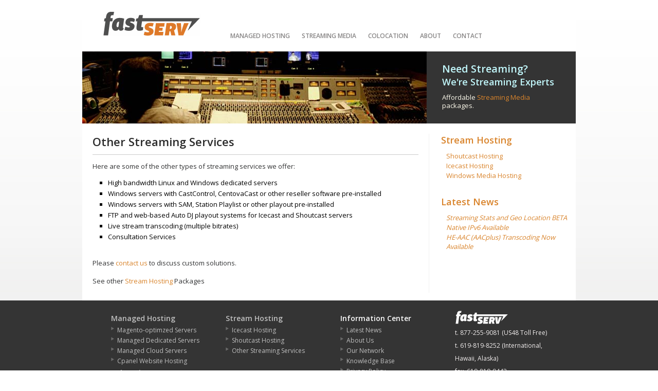

--- FILE ---
content_type: text/html; charset=utf-8
request_url: https://www.fastserv.com/stream-hosting/other/
body_size: 2518
content:
<!DOCTYPE html PUBLIC "-//W3C//DTD XHTML 1.0 Strict//EN" "http://www.w3.org/TR/xhtml1/DTD/xhtml1-strict.dtd">
<html xmlns="http://www.w3.org/1999/xhtml" xml:lang="en" lang="en">
	<head>
		<title>Other Streaming Services - Fast Serv Networks, LLC</title>
		<meta http-equiv="content-type" content="application/xhtml+xml; charset=UTF-8" />
		<meta http-equiv="content-language" content="en" />
                <meta name="viewport" content="width=device-width, initial-scale=1.0" />
                <link href='https://fonts.googleapis.com/css?family=Open+Sans:400,600' rel='stylesheet' type='text/css' />

	<!--[if lt IE 7]>
		<link rel="stylesheet" href="/core/png_fix.css" type="text/css" />
	<![endif]-->
		<link rel="stylesheet" href="/core/screen.css" type="text/css" />
		<script src="/js/jquery-3.4.1.min.js" type="text/javascript"></script> 
		<script src="/js/jquery.slide.js" type="text/javascript"></script>
                <!--<script src="/js/livezilla.js" type="text/javascript"></script>-->


		<link rel="stylesheet" href="/core/cluetip" type="text/css" />
		<script src="/js/jquery.cluetip.js" type="text/javascript"></script>
                <script src="/js/cluetip.js" type="text/javascript"></script>
	</head>
	<body>

		<div id="wrapper">
			<div id="header">
				<div id="logo">
					<a href="/"><img src="/images/site/header_logo.jpg" alt="Fast Serv Networks, LLC" /></a>
				</div>
				<div id="phone">
					
				</div>
<div class="hide-menu" style="display:none;"><img src="/images/menu-icon.png" style="width:25px;margin-right:5px" alt="Menu"/>Menu</div>
<script type="text/javascript">
//<![CDATA[
document.querySelector(".hide-menu").addEventListener('click',function(){
menu=document.querySelector('#navigation');
if(menu.offsetHeight < 10)
    menu.style.height="auto";
else
    menu.style.height="1px"
},false);
//]]>
</script>
				<div id="navigation">
					<ul>
						<li><a href="/managed-hosting/">Managed Hosting</a></li>
						<li><a href="/stream-hosting/">Streaming Media</a></li>
						<li><a href="/colocation/">Colocation</a></li>
						<li><a href="/about/">About</a></li>
                                                <li><a href="/contact/">Contact</a></li>
					</ul>
				</div>
				<div id="chat_header">
				</div>
			</div>
			<div id="main">
								<div id="internal_banner">
					<div id="ib_image">
						<img src="/images/site/banner_streaming.jpg" alt="Managed Dedicated Server" />
					</div>
					<div id="ib_text">
						<h2>Need Streaming?</h2>
						<h3>We're Streaming Experts</h3>
						<p>Affordable <a href="/stream-hosting/">Streaming Media</a> packages.</p>
					</div>
				</div>
				
				<div id="main_content" class="internal">	

<h1>Other Streaming Services</h1>
<hr />
<p>Here are some of the other types of streaming services we offer:</p>
<ul>
<li>High bandwidth Linux and Windows dedicated servers</li>
<li>Windows servers with CastControl, CentovaCast or other reseller software pre-installed</li>
<li>Windows servers with SAM, Station Playlist or other playout pre-installed</li>
<li>FTP and web-based Auto DJ playout systems for Icecast and Shoutcast servers</li>
<li>Live stream transcoding (multiple bitrates)</li>
<li>Consultation Services</li>
</ul>

<p>Please <a href="/contact/">contact us</a> to discuss custom solutions.</p>

<p>See other <a href="/stream-hosting/">Stream Hosting</a> Packages</p>

				</div>
				<div id="secondary_content">
					<h3><a href="/stream-hosting/">Stream Hosting</a></h3>
					                                         <ul>
						<li><a href="/stream-hosting/shoutcast-server/">Shoutcast Hosting</a></li>
						<li><a href="/stream-hosting/icecast-server/">Icecast Hosting</a></li>
						<li><a href="/stream-hosting/windows-media-server/">Windows Media Hosting</a></li>
					</ul>

										<h3><a href="/news/">Latest News</a></h3>
					<ul>
						
						<li><i><a href="https://www.fastserv.com/news/article/streaming_stats_and_geo_location_beta/">Streaming Stats and Geo Location BETA</a></i></li>
						
						<li><i><a href="https://www.fastserv.com/news/article/native_ipv6_available/">Native IPv6 Available</a></i></li>
						
						<li><i><a href="https://www.fastserv.com/news/article/he-aac_aacplus_transcoding_now_available/">HE-AAC (AACplus) Transcoding Now Available</a></i></li>
						
					</ul>

					
				</div>

				<br class="clear" />
			</div>
			<div id="push"></div>
		</div>
		<div id="footer_wrapper">
			<div id="footer">
				<div class="footer_column">
					<h3><a href="/managed-hosting/">Managed Hosting</a></h3>
					<ul>
                                                <li><a href="/managed-hosting/magento-dedicated-server/">Magento-optimzed Servers</a></li>
						<li><a href="/managed-hosting/dedicated-server/">Managed Dedicated Servers</a></li>
						<li><a href="/managed-hosting/cloud-server/">Managed Cloud Servers</a></li>
						<li><a href="/managed-hosting/cpanel-hosting/">Cpanel Website Hosting</a></li>
                                                <!--<li><a href="/managed-hosting/cpanel-reseller/">Cpanel Reseller Hosting</a></li>-->
					</ul>

					<h3><a href="/colocation/">Colocation</a></h3>
					<ul>
                                               <li><a href="/colocation/san-diego/">San Diego Colocation</a></li>
                                               <li><a href="/colocation/ashburn-virginia/">Ashburn Virginia Colocation</a></li>
					</ul>
				</div>
				<div class="footer_column">
					<h3><a href="/stream-hosting/">Stream Hosting</a></h3>
					<ul>
						<li><a href="/stream-hosting/icecast-server/">Icecast Hosting</a></li>
						<li><a href="/stream-hosting/shoutcast-server/">Shoutcast Hosting</a></li>
                                                <li><a href="/stream-hosting/other/">Other Streaming Services</a></li>
					</ul>
				</div>
				<div class="footer_column">
					<h3>Information Center</h3>
					<ul>
						<li><a href="/news/">Latest News</a></li>
						<li><a href="/about/">About Us</a></li>
						<li><a href="/network/">Our Network</a></li>
						<li><a href="/kb/">Knowledge Base</a></li>
						<li><a href="/privacy/">Privacy Policy</a></li>
                                                <li><a href="https://portal.fastserv.com/"><strong>Customer Portal</strong></a></li>
					</ul>
				</div>
				<div class="footer_column right">
					<a href="https://www.fastserv.com/"><img src="/images/site/footer_logo.png" alt="Fastserv" /></a>
					<p>t. 877-255-9081 (US48 Toll Free)</p>
					<p>t. 619-819-8252 (International, Hawaii, Alaska)</p>
					<p>fax.  619-819-9443</p>
					<p><a href="/contact/"><img src="/images/site/btn_email.png" alt="Email Us" /></a></p>
					<ul>
						<li><a href="/legal/">Legal</a></li>
					</ul>
				</div>
				<br class="clear" />
				<div id="copyright">
					<p> © 2003 - 2026. Fast Serv Networks, LLC. All rights reserved.</p>
<p><a href="/legal/privacy_statement/">Privacy Statement</a> | <a href="/legal/acceptable_use_policy/">Acceptable Use Policy</a> | <a href="/legal/terms_of_service/">Terms of Service</a> | <a href="/legal/service_level_agreement/">Service Level Agreement</a></p>
<!--<p>Rendered in 0.0551s</p>-->
				</div>
			</div>
		</div>
<!-- Chat Code -->

<!-- /Chat Code -->

<!-- Analytics Code -->
<script type="text/javascript">
var gaJsHost = (("https:" == document.location.protocol) ? "https://ssl." : "http://www.");
document.write(unescape("%3Cscript src='" + gaJsHost + "google-analytics.com/ga.js' type='text/javascript'%3E%3C/script%3E"));
</script>
<script type="text/javascript">
try {
var pageTracker = _gat._getTracker("UA-12552421-1");
pageTracker._trackPageview();
} catch(err) {}</script>
<!-- /Analytics Code -->
	</body>
</html>


--- FILE ---
content_type: text/css;charset=UTF-8
request_url: https://www.fastserv.com/core/screen.css
body_size: 4769
content:
/* Parscale Media Style Sheet
-----------------------------------------------------------------------------

Prototype Version:  2.21
Developer: 			Parscale Media
Email Address:		info@parscale.com
Developer Website:  http://www.parscale.com/

Client Website: 	http://www.fastserv.com
Last Modifier:		Brad Parscale - Parscale Media
Last Modified: 		Sat 12.23.09 @ 1:28pm

*/

/* Table of Contents
-----------------------------------------------------------------------------

	1. Clean Base
	2. Base Typography
	3. Images
	4. Links
	5. Forms
	6. Tables
	7. Framework

*/

/* 1. Create a Clean Base
------------------------------------------------------------------------------*/

html, body, br, hr, 
div, span, a,
object, iframe,
ul, ol, dl, li, dt, dd,
h1, h2, h3, h4, h5, h6,
p, blockquote, q, address,
small, big, cite, dfn, ins, del, 
i, em, b, strong, sup, sub, strike,
pre, code, samp, kbd, var, tt,
form, fieldset, option, legend, label .nobox{background: transparent; border: 0; font-size: 100%; margin: 0; outline: 0; padding: 0; vertical-align: baseline; font-family: 'Open Sans', sans-serif;}

input {background: #eeeeee; border: 1px solid #808080; margin: 1px; cursor: pointer;}
textarea {background: #eeeeee; border: 1px solid #808080; margin: 1px; cursor: text;}

blockquote, q{ quotes: none; }
br{ height: 0; }
ul, ol, dl{ list-style: none; }

/* Class for clearing floats */
.clear{clear:both;display:block;overflow:hidden;visibility:hidden;width:0;height:0;}


/* 2. Define Base Typography 
------------------------------------------------------------------------------*/

/* Create the Default Headers  */
h1, h2, h3, h4, h5, h6 {color: #2b2b2b; font-family: 'Open Sans', sans-serif;}

/* Create the Default Paragraphs */
p {color:#313233; line-height:25px;}

/* Specific Header Settings */
h1 {font-size: 22px;}
h2 {font-size: 20px;}
h3 {font-size: 18px;}
h4 {font-size: 16px;}
h5 {font-size: 14px;}
h6 {font-size: 12px;}

/* Other Typo */
strong{font-weight: bold;}
hr{border:0 #ccc solid;border-top-width:1px;clear:both;height:0; margin-bottom: 10px; }
ol{list-style:decimal;}
ul{list-style:square;}

/* 3. Images
------------------------------------------------------------------------------*/

/* Remove border around linked images */
img {border: 0; border-style:none;}

/* Create default inline image class */
img.inline{ display: inline; vertical-align: middle; }


/* 4. Links
------------------------------------------------------------------------------*/

/* Default Link Types */
a{color:#d9842c; text-decoration:none;}
a:hover{color:#d9842c; text-decoration:underline;}
a:active{outline:none;}
a:focus{outline:1px dotted invert;}
a.arrow {background: url("/images/site/arrow_icon.gif") right 0 no-repeat; padding-right: 15px;}

/* 5. Forms
------------------------------------------------------------------------------*/

/* Removes fieldset borders. even on Opea 7 */
fieldset {border: 1px solid transparent;}

/* 6. Tables
------------------------------------------------------------------------------*/

/* Table Fixes */
table {border-spacing: 0; border-collapse: collapse;}
td {text-align: left; font-weight: normal;}

/* Removes fieldset borders. even on Opera 7 */
fieldset {border: 1px solid transparent;}

/* Default Horizontal Zebra Table */
#hor-zebra{font-family: 'Open Sans', sans-serif; font-size: 12px;width:630px;text-align:center;border-collapse:collapse;margin:0;text-align: left;}
#hor-zebra b{font-size: 13px; font-weight: bold;color:#02624e;}
#hor-zebra span.price{padding-left: 3px;  font-size: 13px; font-weight: bold;color:#02624e;}
#hor-zebra span.price_strikeout{padding-left: 3px;  font-size: 13px; font-weight: bold;color:#02624e;  text-decoration: line-through; }
#hor-zebra th{font-size:12px;font-weight:bold;color:#fff;padding: 2px 8px;background-color: #d9842c;}
#hor-zebra td{color:#454444;padding:5px 8px 5px 8px; }
#hor-zebra .odd{background:#f1f1f2;}
#hor-zebra .yesno{ text-align: center; }

/* 7. Framework
------------------------------------------------------------------------------*/

/* Page Layout */
html, body {height: 100%; font: 13px "helvetica",sans-serif, monospace; background: url("/images/site/background_rptr.jpg");}

/* Wrapper */
#wrapper{width:100%;max-width: 960px; margin:0 auto; background: #fff;}

/* Header */
#header {min-height: 100px; position: relative;}
#logo {display:block;padding:20px 0 0 40px;vertical-align:top; float: left;}
#phone {position: absolute; top: 15px; left:50%; z-index:9999; }
#phone p {color: #4e4e4e; font-size: 15px;}
#phone a:hover{color:#d9842c; text-decoration:none;}
#chat_header {display: inline-block;vertical-align: top;padding: 55px 0 0;}

/* Navigation */
#navigation {display:inline-block;vertical-align:top;padding: 60px 6% 0;text-align: center;}
#navigation ul {list-style: none;}
#navigation ul li {display: inline-block; margin-right: 20px;}
#navigation ul li a {text-transform: uppercase; font-size: 12px; color: #868484; font-weight: 600;}
#navigation ul li a:hover {color: #d9842c; text-decoration: none;}

/* Main */
#main {padding-bottom: 15px;}

/* Banner */
#banner {width: 100%; height: 385px; overflow: hidden; position: relative; margin-bottom: 40px;}
.banner_image {position: absolute; top: 0; left: 0;}
.banner_message {width: 260px; position: absolute; top: 0; left: 0; z-index: 2; padding: 30px;}
.banner_message h2 {color: #fff; font-size: 24px;}
.banner_message p {color: #fff; font-size: 14px; margin-bottom: 10px;}
#banner .dark h2 {color: #2b2b2b;}
#banner .dark p {color: #2b2b2b;}

#dedicated_servers {display: none;}
#virtual_servers {display: none;}
#website_hosting {display: none;}
#streaming_media {display: none;}

#banner_buttons {position: absolute; bottom: 0; left: 0; width: 100%;}
#banner_buttons .button {width: 240px; height: 120px; display: block; float: left; overflow: hidden;}


#banner_buttons #virtual_link {background: url("/images/site/banner_cloud_hover_2.png") no-repeat;}
#banner_buttons #dedicated_link {background: url("/images/site/banner_dedicated_hover_2.png") no-repeat;}
#banner_buttons #hosting_link {background: url("/images/site/banner_website_hover_2.png") no-repeat;}
#banner_buttons #streaming_link {background: url("/images/site/banner_streaming_hover_2.png") no-repeat;}

#banner_buttons #dedicated_link:hover active {background-position: 0 -120px;}
#banner_buttons #virtual_link:hover {background-position: 0 -120px;}
#banner_buttons #hosting_link:hover {background-position: 0 -120px;}
#banner_buttons #streaming_link:hover {background-position: 0 -120px;}

#banner_buttons #dedicated_link.active {background-position: 0 -120px;}
#banner_buttons #virtual_link.active {background-position: 0 -120px;}
#banner_buttons #hosting_link.active {background-position: 0 -120px;}
#banner_buttons #streaming_link.active {background-position: 0 -120px;}

/* Home */
#home_content {
 text-align: center;
}
#home_left {width: 43%;margin-right: 15px;text-align: left;display: inline-block;vertical-align: top;}
#home_right {width: 43%;margin-left: 15px; text-align: left;display: inline-block;vertical-align: top;}
.hf_image {width: 120px; display: inline-block;vertical-align: top;}
.hf_text {width: 67%; display: inline-block;vertical-align: top;}

/* About */
.about_feature {width: 100%;}
.af_image {width: 90px; float: left; padding-top: 15px;}
.af_text {/*width: 480px; float: left;*/}
.af_title {/*width: 480px; float: left; background: url("/images/site/compare_check.png") 0px 1px no-repeat;  padding-left: 35px*/}

/* Internal Banner */
#internal_banner {width: 100%; min-height: 140px; overflow: hidden; position: relative; margin-bottom: 20px;text-align:right}
#ib_image {width: 69%;position:absolute;top:0;left:0;z-index:9;}
#ib_text {width: 230px; height: 100px; padding: 20px 30px; display:inline-block;vertical-align:top; background: #343434;text-align:left;position:relative;z-index:99;}
#ib_text h2 {color: #c1f6fa;}
#ib_text h3 {color: #c1f6fa; margin-bottom: 10px;}
#ib_text p {color: #fefbed; line-height: 16px;}

/* Main Content */
#main_content {width: 66%; padding-left: 20px; padding-right: 20px; margin-right: 20px; display:inline-block; border-right: 1px solid #f2f2f2;}
#main_content h1 {margin-bottom: 10px;}
#main_content p {margin-bottom: 10px;}
.internal p {margin-top: 10px; margin-bottom: 10px;}
.internal ul {margin-left: 10px; margin-bottom: 30px;}
.internal li {margin-left: 20px; margin-bottom: 3px; }
.kb p {margin-top: 10px; margin-bottom: 10px;}
.kb ul {margin-left: 10px; margin-bottom: 30px;}
.kb li {margin-left: 10px; margin-bottom: 3px; list-style: none; }

/* Wide Content */
#wide_content {width: 920px; padding-left: 20px; padding-right: 20px; margin-right: 20px; float: left;}
#wide_content h1 {margin-bottom: 10px;}
#wide_content p {margin-bottom: 10px;}


/* Secondary Content */
#secondary_content {width: 250px; display:inline-block;vertical-align:top;}
#secondary_content h3 {margin-bottom: 10px;}
#secondary_content ul {margin-left: 5px; list-style: none; margin-bottom: 30px;}
#secondary_content li {margin-left: 5px; margin-bottom: 1px;}


.latestnews li {list-style: none;}
#order_summary { background: #eee; padding: 10px; width: 210px; }
#order_summary ul { margin-bottom: 5px;}
#order_summary h3 { margin-bottom: 0px;}
#order_summary p { color:#19842c; margin-left: 5px; font-weight:bold;}
#order_summary span { padding-left: 5px; color: #2b2b2b; font-size: 24px; font-weight:bold;}
#order_form span.price { padding-left: 3px; color:#d9842c;}
#order_form span.price_strikeout {padding-left: 3px;  color: #d9842c; text-decoration: line-through; }


/* Misc Content */
.misc_content {width: 250px; float: left; padding-bottom: 25px; padding-left: 25px;}
.misc_content h3 {margin-bottom: 10px;}
.misc_content ul {list-style: none; margin-bottom: 3px;}
.misc_content li {margin-left: 10px; margin-bottom: 3px;}

/* Footer Push */
#push{display:none;}

/* Footer */
#footer_wrapper {background: #343434;}
#footer {width:100%;max-width: 960px; margin: 0 auto; padding-top: 20px; font-size: 12px;text-align:center;}
#footer a {color: #c0c0c0;}
#footer h3 {color: #fff; font-size: 14px; margin-bottom: 5px;margin-top: 5px;}
#footer p {color: #f1eded;}
#footer ul {list-style: none;}
#footer ul li {margin-bottom: 3px; background: url("/images/site/footer_bullet.gif") 0 1px no-repeat; padding-left: 12px;}
#footer .footer_column {width: 180px; display:inline-block;vertical-align:top;text-align:left; margin-right: 40px;}
#footer .right {margin-right:0;}
#footer #copyright {margin-top: 20px; text-align:center;}


/* Panel Tab/button */
.tab{background:url("/images/tab/tab_b.png") repeat-x 0 0;height:42px;position:relative;top:0;z-index:9998;}
.tab_center {width: 960px; margin: 0 auto; position: relative;}
.tab ul.login{display:block;position:relative;float:right;clear:right;height:42px;width:auto;font-weight:700;line-height:42px;right:0;color:#FFF;font-size:80%;text-align:center;margin:0;}
.tab ul.login li.left{background:url("/images/tab/tab_l.png") no-repeat left 0;height:42px;width:30px;display:block;float:left;margin:0;padding:0;}
.tab ul.login li.right{background:url("/images/tab/tab_r.png") no-repeat left 0;height:42px;width:30px;display:block;float:left;margin:0;padding:0;}
.tab ul.login li{text-align:left;display:block;float:left;height:42px;background:url("/images/tab/tab_m.png") repeat-x 0 0;padding:0 6px;}
.tab ul.login li a{color:#d9842c;}
.tab .sep{color:#414141;}
.tab a.open,.tab a.close{height:20px;line-height:20px !important;padding-left:30px !important;cursor:pointer;display:block;width:100px;position:relative;top:11px;}
.tab a.open{background:url("/images/tab/bt_open.png") no-repeat left 0;}
.tab a.close{background:url("/images/tab/bt_close.png") no-repeat left 0;}
.tab a:hover.open{background:url("/images/tab/bt_open.png") no-repeat left -19px;}
.tab a:hover.close{background:url("/images/tab/bt_close.png") no-repeat left -19px;}

/* sliding panel */
#toppanel{position:absolute;top:0;left:0;width:100%;z-index:999;text-align:center;margin-left:auto;margin-right:auto;}
#panel{width:100%;height:270px;color:#999;background:#3f3f3f;overflow:hidden;position:relative;z-index:3;display:none;}
#panel h1{font-size:1.6em;color:#FFF;margin:0;padding:5px 0 10px;}
#panel h2{font-size:1.2em;color:#FFF;margin:0;padding:10px 0 5px;}
#panel p{color:#fff;font-size:12px;margin:5px 0;padding:0;}
#panel a{text-decoration:none;color:#d9842c;}
#panel a-lost-pwd{display:block;float:left;}
#panel .content{width:960px;padding-top:15px;text-align:left;font-size:0.85em;margin:0 auto;}
#panel .content .left{width:280px;float:left;border-left:1px solid #333;padding:0 15px;}
#panel .content .right{border-right:1px solid #333;}
#panel .content form{margin:0 0 10px;}
#panel .content label{float:left;padding-top:8px;clear:both;width:280px;display:block;}
#panel .content input.field{border:1px #1A1A1A solid;background:#414141;margin-right:5px;margin-top:4px;width:200px;color:#FFF;height:16px;}
#panel .content input:focus.field{background:#545454;}

/* Login and Register buttons */
#panel .content input.bt_login,#panel .content input.bt_register{display:block;float:left;clear:left;height:24px;text-align:center;cursor:pointer;border:none;font-weight:700;margin:10px 0;}
#panel .content input.bt_login{width:74px;background:transparent url("/images/tab/bt_login.png") no-repeat 0 0;}
#panel .content input.bt_register{width:94px;color:#FFF;background:transparent url("/images/tab/bt_register.png") no-repeat 0 0;}
#panel .lost-pwd{display:block;float:left;clear:right;font-size:0.95em;text-decoration:underline;padding:15px 5px 0;}
.tab ul.login li a:hover,#panel a:hover{color:#FFF;}

/*Bitrate Price Calculator*/
#bitrate_calc_wrapper {margin-bottom: 30px; width: 626px; height: 110px; border: 1px solid #d9842c;}
#bitrate_calc_wrapper .header {width: 626px; height: 18px; text-align:center; font-size:12px;font-weight:bold;color:#fff;background-color: #d9842c;}
#bitrate_calc_wrapper .column {margin: 5px; width: 140px; float: left; }
#bitrate_calc_wrapper .pricecolumn {width: 140px; float: left;}
#bitrate_calc_wrapper span {font-size:14px; font-weight: bolder; }
#bitrate_calc_wrapper span.price {font-size:20px; color: #d9842c; }

input.bt_order {text-align:center; font-weight:700; height:24px; border:none; width:94px;color:#FFF;background:transparent url("/images/tab/bt_register.png") no-repeat 0 0;}

/*Align images in XHTML paragraphs*/
img.left {
    float: left; border-right:1px solid #ccc; padding:3px;  margin-right:10px;
}

img.right {
    float: right; border-left:1px solid #ccc; padding:3px;  margin-left:10px;
}
.res-table {text-align:center;}
.res-table .col-one {
display:inline-block;
vertical-align:top;
margin:0 5px;
width:30%;
}
.res-table .col-one h3 {
font-size: 12px;
font-weight: bold;
color: #fff;
padding: 2px 8px;
background-color: #d9842c;
}
.res-table .col-one ul {
list-style:none;
margin:0;
padding:0;
}
.res-table .col-one ul li{
margin:0;
padding: 3px 0;
}
.res-table .col-one ul li:nth-child(2n) {
background: #f1f1f2;
}
.res-table .col-one ul li:last-child{
background: #fff;
}
.res-table .col-one .title {
font-weight:bold;
color:#454444
}
.res-table .col-one .price{
font-size: 13px;
font-weight: bold;
color: #02624e;
}

#cart-table .item {
border-bottom: 1px dashed #ccc;
}
#cart-table .item:last-child {
border: none;
}
#cart-table .item:nth-child(2n) {
background: #f1f1f2;
}
#cart-table {
text-align:center;
border: 1px solid #ccc;
}
#cart-table .description {
display:inline-block;
vertical-align:top;
margin:0 5px;
width:70%;
text-align:left;
border-right: 1px solid #ccc;
}
#cart-table .price-info {
display:inline-block;
vertical-align:top;
margin:0 5px;
width:20%;
}
#cart-table .title {
font-weight:bold;
color:#454444
}
#cart-table .price-info ul {
list-style:none;
margin:0;
padding:0;
}
#cart-table .price-info ul li {
margin:10px 0;
}

.list-kb {
height:1px;
padding-top:2px;
margin-bottom:10px!important;
overflow:hidden;
}
.hide-menu {
font-size: 20px;
font-weight: bold;
cursor: pointer;
margin: 5px auto;
width: 100%;
padding: 5px 0;
background: #505050;
color: #fff;
display:none;
}
table {width:100%!important;}
textarea {max-width:95%;}

.displaymobile { display: none; }
.description h4 { padding-top: 10px; }


@media all and (max-width:960px) {

.displaymobile { display: block; max-width: 90%; padding: 0px 0px 12px 0px; }
#banner_buttons ,.banner_image{display:none!important;}
#banner {
display: block; height: auto !important;  
background: #EAEAEA;
}
#fastserv_default,#dedicated_servers,#virtual_servers,#website_hosting {display:block!important;}
.banner_message {
position:relative;clear: both;
width: auto;
}
.banner_message h2 {color:#000;}
.banner_message p {
color: #4A4A4A;
}
#order_summary {
right: 3%!important;
left: initial!important;
transition:all 1s;
}
}
@media all and (max-width:945px) {
#main_content {
width: 64%;
}
#secondary_content {width:230px;}
#misc_content {width:230px;}
}
@media all and (max-width:930px) {
#navigation {
 padding: 60px 20px 0;
}
}
@media all and (max-width:890px) { 
#home_right,#home_left {text-align:center;}
.hf_text {width:90%;}
}
@media all and (max-width:870px) {
#header {text-align:center;}
#phone {position:initial!important;}
#logo {
display:block; 
padding:20px 0 0 0;
}
#navigation {
 padding: 20px 20px 0;
}
#chat_header {
 padding: 15px 0 0;
}
#main_content {
margin-right:10px;
padding:0 10px;
}
#secondary_content {width:220px;}
#footer .footer_column {margin:0;} 
}
@media all and (max-width:750px) { 
#main_content{
width:auto;
display:block;
margin:0;
}

#secondary_content { display: none; }

.cart #secondary_content { display: block;
margin: 20px 0px;
}
#secondary_content {
padding:0 20px;
}
#order_summary { display: block !important;
position:initial!important;
width:auto;
}
#footer .footer_column {
padding:10px 50px;
}
}
@media all and (max-width:660px) { 
.af_title,.af_text {width:auto;}
.res-table .col-one {
width:100%;
margin:10px 0;

}
}
@media all and (max-width:550px) { 

#logo { padding: 20px 70px 10px 0px; display: block; float: none;  }
#chat_header { position: absolute; top: 20px; right: 10px; }
#navigation {
display:block;
height: 1px;
overflow: hidden;
padding: 0 20px;
}
.hide-menu {display:block!important;}
#navigation ul li {
display:block;
margin:10px auto;
}
#home_right,#home_left {
width:100%;
margin:10px 0;
}
#internal_banner {display:none!important;}
#ib_text {
display:block;
width: auto;
}
#footer .footer_column {padding:10px;}
}

--- FILE ---
content_type: application/javascript
request_url: https://www.fastserv.com/js/cluetip.js
body_size: 301
content:
// Custom cluetip layouts

$(document).ready(function() {

  initBindings();

});



function initBindings()
{
  $('a.jt').cluetip({
    cluetipClass: 'jtip', 
    arrows: true, 
    ajaxCache:        false,  
    dropShadow: false,
    hoverIntent: false,
    sticky: true,
    mouseOutClose: true,
    closePosition: 'title',
    closeText: '<img src="/images/site/cross.png" alt="Close" />'
  });
  
  
  $('a.jt_click').cluetip({
    cluetipClass: 'default', 
    activation: 'click',
    arrows: true, 
    ajaxCache:        false,  
    dropShadow: false,
    hoverIntent: false,
    sticky: true,
    mouseOutClose: true,
    closePosition: 'title',
    closeText: '<img src="/images/site/cross.png" alt="Close" />'
  });
}


--- FILE ---
content_type: application/javascript
request_url: https://www.fastserv.com/js/jquery.slide.js
body_size: 240
content:
$(document).ready(function() {
	
	// Expand Panel
	$("#open").click(function(){
	  $("div#panel").slideDown("slow");
	  $("div#phone").hide();
	
	});	
	
	// Collapse Panel
	$("#close").click(function(){
		$("div#panel").slideUp("slow");	
		$("div#phone").slideDown("slow");
	});		
	
	// Switch buttons from "Log In | Register" to "Close Panel" on click
	$("#toggle a").click(function () {
		$("#toggle a").toggle();

	});	
	
		
});
